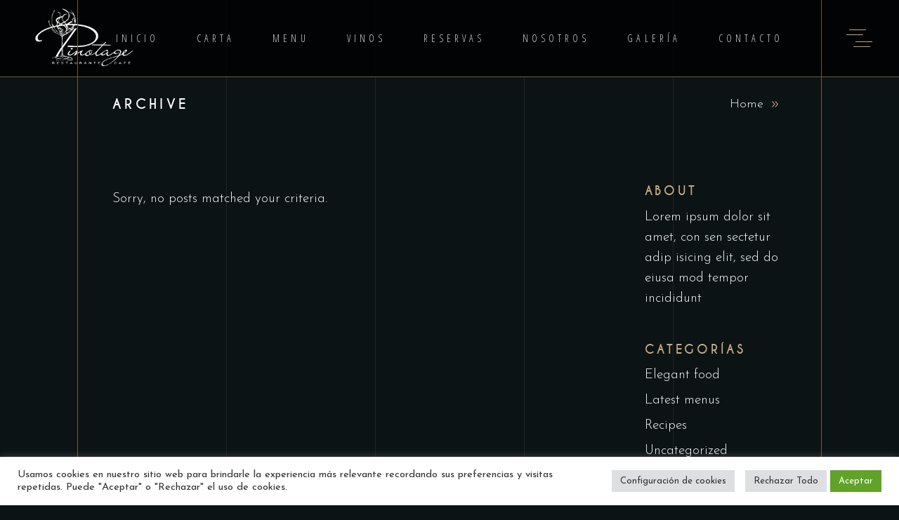

--- FILE ---
content_type: text/html; charset=UTF-8
request_url: https://pinotage.es/testimonials-category/left-menu/
body_size: 16703
content:
<!DOCTYPE html>
<html lang="es">
<head>
				
			<meta property="og:url" content="https://pinotage.es/testimonials-category/left-menu"/>
			<meta property="og:type" content="article"/>
			<meta property="og:title" content="Pinotage"/>
			<meta property="og:description" content="Un rincón sudafricano en la Val d&#039;Aran"/>
			<meta property="og:image" content="https://laurent.qodeinteractive.com/wp-content/themes/laurent/assets/img/open_graph.jpg"/>
		
		
		<meta charset="UTF-8"/>
		<link rel="profile" href="https://gmpg.org/xfn/11"/>
		
				<meta name="viewport" content="width=device-width,initial-scale=1,user-scalable=yes">
		<title>Left Menu &#8211; Pinotage</title>
<link rel='dns-prefetch' href='//www.google.com' />
<link rel='dns-prefetch' href='//fonts.googleapis.com' />
<link rel='dns-prefetch' href='//s.w.org' />
<link rel="alternate" type="application/rss+xml" title="Pinotage &raquo; Feed" href="https://pinotage.es/feed/" />
<link rel="alternate" type="application/rss+xml" title="Pinotage &raquo; Feed de los comentarios" href="https://pinotage.es/comments/feed/" />
<link rel="alternate" type="application/rss+xml" title="Pinotage &raquo; Left Menu Testimonial Category Feed" href="https://pinotage.es/testimonials-category/left-menu/feed/" />
		<script type="text/javascript">
			window._wpemojiSettings = {"baseUrl":"https:\/\/s.w.org\/images\/core\/emoji\/13.0.0\/72x72\/","ext":".png","svgUrl":"https:\/\/s.w.org\/images\/core\/emoji\/13.0.0\/svg\/","svgExt":".svg","source":{"concatemoji":"https:\/\/pinotage.es\/wp-includes\/js\/wp-emoji-release.min.js?ver=5.5.17"}};
			!function(e,a,t){var n,r,o,i=a.createElement("canvas"),p=i.getContext&&i.getContext("2d");function s(e,t){var a=String.fromCharCode;p.clearRect(0,0,i.width,i.height),p.fillText(a.apply(this,e),0,0);e=i.toDataURL();return p.clearRect(0,0,i.width,i.height),p.fillText(a.apply(this,t),0,0),e===i.toDataURL()}function c(e){var t=a.createElement("script");t.src=e,t.defer=t.type="text/javascript",a.getElementsByTagName("head")[0].appendChild(t)}for(o=Array("flag","emoji"),t.supports={everything:!0,everythingExceptFlag:!0},r=0;r<o.length;r++)t.supports[o[r]]=function(e){if(!p||!p.fillText)return!1;switch(p.textBaseline="top",p.font="600 32px Arial",e){case"flag":return s([127987,65039,8205,9895,65039],[127987,65039,8203,9895,65039])?!1:!s([55356,56826,55356,56819],[55356,56826,8203,55356,56819])&&!s([55356,57332,56128,56423,56128,56418,56128,56421,56128,56430,56128,56423,56128,56447],[55356,57332,8203,56128,56423,8203,56128,56418,8203,56128,56421,8203,56128,56430,8203,56128,56423,8203,56128,56447]);case"emoji":return!s([55357,56424,8205,55356,57212],[55357,56424,8203,55356,57212])}return!1}(o[r]),t.supports.everything=t.supports.everything&&t.supports[o[r]],"flag"!==o[r]&&(t.supports.everythingExceptFlag=t.supports.everythingExceptFlag&&t.supports[o[r]]);t.supports.everythingExceptFlag=t.supports.everythingExceptFlag&&!t.supports.flag,t.DOMReady=!1,t.readyCallback=function(){t.DOMReady=!0},t.supports.everything||(n=function(){t.readyCallback()},a.addEventListener?(a.addEventListener("DOMContentLoaded",n,!1),e.addEventListener("load",n,!1)):(e.attachEvent("onload",n),a.attachEvent("onreadystatechange",function(){"complete"===a.readyState&&t.readyCallback()})),(n=t.source||{}).concatemoji?c(n.concatemoji):n.wpemoji&&n.twemoji&&(c(n.twemoji),c(n.wpemoji)))}(window,document,window._wpemojiSettings);
		</script>
		<style type="text/css">
img.wp-smiley,
img.emoji {
	display: inline !important;
	border: none !important;
	box-shadow: none !important;
	height: 1em !important;
	width: 1em !important;
	margin: 0 .07em !important;
	vertical-align: -0.1em !important;
	background: none !important;
	padding: 0 !important;
}
</style>
	<link rel='stylesheet' id='wp-block-library-css'  href='https://pinotage.es/wp-includes/css/dist/block-library/style.min.css?ver=5.5.17' type='text/css' media='all' />
<link rel='stylesheet' id='wc-block-vendors-style-css'  href='https://pinotage.es/wp-content/plugins/woocommerce/packages/woocommerce-blocks/build/vendors-style.css?ver=3.6.0' type='text/css' media='all' />
<link rel='stylesheet' id='wc-block-style-css'  href='https://pinotage.es/wp-content/plugins/woocommerce/packages/woocommerce-blocks/build/style.css?ver=3.6.0' type='text/css' media='all' />
<link rel='stylesheet' id='contact-form-7-css'  href='https://pinotage.es/wp-content/plugins/contact-form-7/includes/css/styles.css?ver=5.3' type='text/css' media='all' />
<style id='contact-form-7-inline-css' type='text/css'>
.wpcf7 .wpcf7-recaptcha iframe {margin-bottom: 0;}.wpcf7 .wpcf7-recaptcha[data-align="center"] > div {margin: 0 auto;}.wpcf7 .wpcf7-recaptcha[data-align="right"] > div {margin: 0 0 0 auto;}
</style>
<link rel='stylesheet' id='cookie-law-info-css'  href='https://pinotage.es/wp-content/plugins/cookie-law-info/public/css/cookie-law-info-public.css?ver=2.1.2' type='text/css' media='all' />
<link rel='stylesheet' id='cookie-law-info-gdpr-css'  href='https://pinotage.es/wp-content/plugins/cookie-law-info/public/css/cookie-law-info-gdpr.css?ver=2.1.2' type='text/css' media='all' />
<link rel='stylesheet' id='rs-plugin-settings-css'  href='https://pinotage.es/wp-content/plugins/revslider/public/assets/css/rs6.css?ver=6.2.23' type='text/css' media='all' />
<style id='rs-plugin-settings-inline-css' type='text/css'>
#rs-demo-id {}
</style>
<style id='woocommerce-inline-inline-css' type='text/css'>
.woocommerce form .form-row .required { visibility: visible; }
</style>
<link rel='stylesheet' id='laurent-elated-default-style-css'  href='https://pinotage.es/wp-content/themes/laurent/style.css?ver=5.5.17' type='text/css' media='all' />
<link rel='stylesheet' id='laurent-elated-modules-css'  href='https://pinotage.es/wp-content/themes/laurent/assets/css/modules.min.css?ver=5.5.17' type='text/css' media='all' />
<link rel='stylesheet' id='laurent-elated-dripicons-css'  href='https://pinotage.es/wp-content/themes/laurent/framework/lib/icons-pack/dripicons/dripicons.css?ver=5.5.17' type='text/css' media='all' />
<link rel='stylesheet' id='laurent-elated-font_elegant-css'  href='https://pinotage.es/wp-content/themes/laurent/framework/lib/icons-pack/elegant-icons/style.min.css?ver=5.5.17' type='text/css' media='all' />
<link rel='stylesheet' id='laurent-elated-font_awesome-css'  href='https://pinotage.es/wp-content/themes/laurent/framework/lib/icons-pack/font-awesome/css/fontawesome-all.min.css?ver=5.5.17' type='text/css' media='all' />
<link rel='stylesheet' id='laurent-elated-ion_icons-css'  href='https://pinotage.es/wp-content/themes/laurent/framework/lib/icons-pack/ion-icons/css/ionicons.min.css?ver=5.5.17' type='text/css' media='all' />
<link rel='stylesheet' id='laurent-elated-linea_icons-css'  href='https://pinotage.es/wp-content/themes/laurent/framework/lib/icons-pack/linea-icons/style.css?ver=5.5.17' type='text/css' media='all' />
<link rel='stylesheet' id='laurent-elated-linear_icons-css'  href='https://pinotage.es/wp-content/themes/laurent/framework/lib/icons-pack/linear-icons/style.css?ver=5.5.17' type='text/css' media='all' />
<link rel='stylesheet' id='laurent-elated-simple_line_icons-css'  href='https://pinotage.es/wp-content/themes/laurent/framework/lib/icons-pack/simple-line-icons/simple-line-icons.css?ver=5.5.17' type='text/css' media='all' />
<link rel='stylesheet' id='mediaelement-css'  href='https://pinotage.es/wp-includes/js/mediaelement/mediaelementplayer-legacy.min.css?ver=4.2.13-9993131' type='text/css' media='all' />
<link rel='stylesheet' id='wp-mediaelement-css'  href='https://pinotage.es/wp-includes/js/mediaelement/wp-mediaelement.min.css?ver=5.5.17' type='text/css' media='all' />
<link rel='stylesheet' id='laurent-elated-woo-css'  href='https://pinotage.es/wp-content/themes/laurent/assets/css/woocommerce.min.css?ver=5.5.17' type='text/css' media='all' />
<style id='laurent-elated-woo-inline-css' type='text/css'>
.eltdf-page-header .eltdf-header-widget-area-one:last-of-type { padding-right: 80px;}.eltdf-header-double-grid-line-one, .eltdf-header-double-grid-line-two { height: 110px;}
</style>
<link rel='stylesheet' id='laurent-elated-woo-responsive-css'  href='https://pinotage.es/wp-content/themes/laurent/assets/css/woocommerce-responsive.min.css?ver=5.5.17' type='text/css' media='all' />
<link rel='stylesheet' id='laurent-elated-style-dynamic-css'  href='https://pinotage.es/wp-content/themes/laurent/assets/css/style_dynamic.css?ver=1671214311' type='text/css' media='all' />
<link rel='stylesheet' id='laurent-elated-modules-responsive-css'  href='https://pinotage.es/wp-content/themes/laurent/assets/css/modules-responsive.min.css?ver=5.5.17' type='text/css' media='all' />
<link rel='stylesheet' id='laurent-elated-style-dynamic-responsive-css'  href='https://pinotage.es/wp-content/themes/laurent/assets/css/style_dynamic_responsive.css?ver=1671214311' type='text/css' media='all' />
<link rel='stylesheet' id='laurent-elated-google-fonts-css'  href='https://fonts.googleapis.com/css?family=Miniver%3A100%2C300%2C400%2C700%7CJosefin+Sans%3A100%2C300%2C400%2C700%7COpen+Sans+Condensed%3A100%2C300%2C400%2C700%7CMrs+Saint+Delafield%3A100%2C300%2C400%2C700%7CLimelight%3A100%2C300%2C400%2C700&#038;subset=latin-ext&#038;ver=1.0.0' type='text/css' media='all' />
<link rel='stylesheet' id='laurent-core-dashboard-style-css'  href='https://pinotage.es/wp-content/plugins/laurent-core/core-dashboard/assets/css/core-dashboard.min.css?ver=5.5.17' type='text/css' media='all' />
<script type='text/javascript' src='https://pinotage.es/wp-content/plugins/1and1-wordpress-assistant/js/cookies.js?ver=5.5.17' id='1and1-wp-cookies-js'></script>
<script type='text/javascript' src='https://pinotage.es/wp-includes/js/jquery/jquery.js?ver=1.12.4-wp' id='jquery-core-js'></script>
<script type='text/javascript' id='cookie-law-info-js-extra'>
/* <![CDATA[ */
var Cli_Data = {"nn_cookie_ids":[],"cookielist":[],"non_necessary_cookies":[],"ccpaEnabled":"","ccpaRegionBased":"","ccpaBarEnabled":"","strictlyEnabled":["necessary","obligatoire"],"ccpaType":"gdpr","js_blocking":"1","custom_integration":"","triggerDomRefresh":"","secure_cookies":""};
var cli_cookiebar_settings = {"animate_speed_hide":"500","animate_speed_show":"500","background":"#FFF","border":"#b1a6a6c2","border_on":"","button_1_button_colour":"#61a229","button_1_button_hover":"#4e8221","button_1_link_colour":"#fff","button_1_as_button":"1","button_1_new_win":"","button_2_button_colour":"#333","button_2_button_hover":"#292929","button_2_link_colour":"#444","button_2_as_button":"","button_2_hidebar":"","button_3_button_colour":"#dedfe0","button_3_button_hover":"#b2b2b3","button_3_link_colour":"#333333","button_3_as_button":"1","button_3_new_win":"","button_4_button_colour":"#dedfe0","button_4_button_hover":"#b2b2b3","button_4_link_colour":"#333333","button_4_as_button":"1","button_7_button_colour":"#61a229","button_7_button_hover":"#4e8221","button_7_link_colour":"#fff","button_7_as_button":"1","button_7_new_win":"","font_family":"inherit","header_fix":"","notify_animate_hide":"1","notify_animate_show":"","notify_div_id":"#cookie-law-info-bar","notify_position_horizontal":"right","notify_position_vertical":"bottom","scroll_close":"","scroll_close_reload":"","accept_close_reload":"","reject_close_reload":"","showagain_tab":"1","showagain_background":"#fff","showagain_border":"#000","showagain_div_id":"#cookie-law-info-again","showagain_x_position":"100px","text":"#333333","show_once_yn":"","show_once":"10000","logging_on":"","as_popup":"","popup_overlay":"1","bar_heading_text":"","cookie_bar_as":"banner","popup_showagain_position":"bottom-right","widget_position":"left"};
var log_object = {"ajax_url":"https:\/\/pinotage.es\/wp-admin\/admin-ajax.php"};
/* ]]> */
</script>
<script type='text/javascript' src='https://pinotage.es/wp-content/plugins/cookie-law-info/public/js/cookie-law-info-public.js?ver=2.1.2' id='cookie-law-info-js'></script>
<script type='text/javascript' src='https://pinotage.es/wp-content/plugins/revslider/public/assets/js/rbtools.min.js?ver=6.2.23' id='tp-tools-js'></script>
<script type='text/javascript' src='https://pinotage.es/wp-content/plugins/revslider/public/assets/js/rs6.min.js?ver=6.2.23' id='revmin-js'></script>
<script type='text/javascript' src='https://pinotage.es/wp-content/plugins/woocommerce/assets/js/jquery-blockui/jquery.blockUI.min.js?ver=2.70' id='jquery-blockui-js'></script>
<script type='text/javascript' id='wc-add-to-cart-js-extra'>
/* <![CDATA[ */
var wc_add_to_cart_params = {"ajax_url":"\/wp-admin\/admin-ajax.php","wc_ajax_url":"\/?wc-ajax=%%endpoint%%","i18n_view_cart":"Ver carrito","cart_url":"https:\/\/pinotage.es\/cart\/","is_cart":"","cart_redirect_after_add":"no"};
/* ]]> */
</script>
<script type='text/javascript' src='https://pinotage.es/wp-content/plugins/woocommerce/assets/js/frontend/add-to-cart.min.js?ver=4.7.4' id='wc-add-to-cart-js'></script>
<script type='text/javascript' src='https://pinotage.es/wp-content/plugins/js_composer/assets/js/vendors/woocommerce-add-to-cart.js?ver=6.4.1' id='vc_woocommerce-add-to-cart-js-js'></script>
<link rel="https://api.w.org/" href="https://pinotage.es/wp-json/" /><link rel="EditURI" type="application/rsd+xml" title="RSD" href="https://pinotage.es/xmlrpc.php?rsd" />
<link rel="wlwmanifest" type="application/wlwmanifest+xml" href="https://pinotage.es/wp-includes/wlwmanifest.xml" /> 
<meta name="generator" content="WordPress 5.5.17" />
<meta name="generator" content="WooCommerce 4.7.4" />
	<noscript><style>.woocommerce-product-gallery{ opacity: 1 !important; }</style></noscript>
	<meta name="generator" content="Powered by WPBakery Page Builder - drag and drop page builder for WordPress."/>
<meta name="generator" content="Powered by Slider Revolution 6.2.23 - responsive, Mobile-Friendly Slider Plugin for WordPress with comfortable drag and drop interface." />
<link rel="icon" href="https://pinotage.es/wp-content/uploads/2019/12/cropped-Icon-512-x-512-2-32x32.jpg" sizes="32x32" />
<link rel="icon" href="https://pinotage.es/wp-content/uploads/2019/12/cropped-Icon-512-x-512-2-192x192.jpg" sizes="192x192" />
<link rel="apple-touch-icon" href="https://pinotage.es/wp-content/uploads/2019/12/cropped-Icon-512-x-512-2-180x180.jpg" />
<meta name="msapplication-TileImage" content="https://pinotage.es/wp-content/uploads/2019/12/cropped-Icon-512-x-512-2-270x270.jpg" />
<script type="text/javascript">function setREVStartSize(e){
			//window.requestAnimationFrame(function() {				 
				window.RSIW = window.RSIW===undefined ? window.innerWidth : window.RSIW;	
				window.RSIH = window.RSIH===undefined ? window.innerHeight : window.RSIH;	
				try {								
					var pw = document.getElementById(e.c).parentNode.offsetWidth,
						newh;
					pw = pw===0 || isNaN(pw) ? window.RSIW : pw;
					e.tabw = e.tabw===undefined ? 0 : parseInt(e.tabw);
					e.thumbw = e.thumbw===undefined ? 0 : parseInt(e.thumbw);
					e.tabh = e.tabh===undefined ? 0 : parseInt(e.tabh);
					e.thumbh = e.thumbh===undefined ? 0 : parseInt(e.thumbh);
					e.tabhide = e.tabhide===undefined ? 0 : parseInt(e.tabhide);
					e.thumbhide = e.thumbhide===undefined ? 0 : parseInt(e.thumbhide);
					e.mh = e.mh===undefined || e.mh=="" || e.mh==="auto" ? 0 : parseInt(e.mh,0);		
					if(e.layout==="fullscreen" || e.l==="fullscreen") 						
						newh = Math.max(e.mh,window.RSIH);					
					else{					
						e.gw = Array.isArray(e.gw) ? e.gw : [e.gw];
						for (var i in e.rl) if (e.gw[i]===undefined || e.gw[i]===0) e.gw[i] = e.gw[i-1];					
						e.gh = e.el===undefined || e.el==="" || (Array.isArray(e.el) && e.el.length==0)? e.gh : e.el;
						e.gh = Array.isArray(e.gh) ? e.gh : [e.gh];
						for (var i in e.rl) if (e.gh[i]===undefined || e.gh[i]===0) e.gh[i] = e.gh[i-1];
											
						var nl = new Array(e.rl.length),
							ix = 0,						
							sl;					
						e.tabw = e.tabhide>=pw ? 0 : e.tabw;
						e.thumbw = e.thumbhide>=pw ? 0 : e.thumbw;
						e.tabh = e.tabhide>=pw ? 0 : e.tabh;
						e.thumbh = e.thumbhide>=pw ? 0 : e.thumbh;					
						for (var i in e.rl) nl[i] = e.rl[i]<window.RSIW ? 0 : e.rl[i];
						sl = nl[0];									
						for (var i in nl) if (sl>nl[i] && nl[i]>0) { sl = nl[i]; ix=i;}															
						var m = pw>(e.gw[ix]+e.tabw+e.thumbw) ? 1 : (pw-(e.tabw+e.thumbw)) / (e.gw[ix]);					
						newh =  (e.gh[ix] * m) + (e.tabh + e.thumbh);
					}				
					if(window.rs_init_css===undefined) window.rs_init_css = document.head.appendChild(document.createElement("style"));					
					document.getElementById(e.c).height = newh+"px";
					window.rs_init_css.innerHTML += "#"+e.c+"_wrapper { height: "+newh+"px }";				
				} catch(e){
					console.log("Failure at Presize of Slider:" + e)
				}					   
			//});
		  };</script>
		<style type="text/css" id="wp-custom-css">
			.eltdf-vertical-align-containers .eltdf-position-center {
    position: absolute;
    left: 0;
    width: 100%;
    height: 100%;
    text-align: center;
    z-index: 1;
    background: black;
    opacity: .8;
}		</style>
		<noscript><style> .wpb_animate_when_almost_visible { opacity: 1; }</style></noscript></head>
<body data-rsssl=1 class="archive tax-testimonials-category term-left-menu term-37 theme-laurent laurent-core-2.0.2 woocommerce-no-js laurent-ver-2.3 eltdf-grid-1300 eltdf-empty-google-api eltdf-wide-dropdown-menu-content-in-grid eltdf-fixed-on-scroll eltdf-dropdown-animate-height eltdf-header-standard eltdf-menu-area-shadow-disable eltdf-menu-area-in-grid-shadow-disable eltdf-menu-area-in-grid-border-disable eltdf-logo-area-border-disable eltdf-logo-area-in-grid-border-disable eltdf-header-vertical-shadow-disable eltdf-header-vertical-border-disable eltdf-side-menu-slide-from-right eltdf-woocommerce-columns-2 eltdf-woo-normal-space eltdf-woo-pl-info-below-image eltdf-woo-single-thumb-below-image eltdf-woo-single-has-pretty-photo eltdf-default-mobile-header eltdf-sticky-up-mobile-header wpb-js-composer js-comp-ver-6.4.1 vc_responsive elementor-default elementor-kit-12" itemscope itemtype="https://schema.org/WebPage">
    	    <div class="eltdf-wrapper">
        <div class="eltdf-wrapper-inner">
            <div class="eltdf-double-grid-line-one"></div><div class="eltdf-double-grid-line-two"></div>
<header class="eltdf-page-header">
	<div class="eltdf-header-double-grid-line-one"></div><div class="eltdf-header-double-grid-line-two"></div>	
			<div class="eltdf-fixed-wrapper">
				
	<div class="eltdf-menu-area eltdf-menu-center">
		
		
			<div class="eltdf-vertical-align-containers">
				<div class="eltdf-position-left"><!--
				 --><div class="eltdf-position-left-inner">
						
	
	<div class="eltdf-logo-wrapper">
		<a itemprop="url" href="https://pinotage.es/" style="height: 332px;">
			<img itemprop="image" class="eltdf-normal-logo" src="https://pinotage.es/wp-content/uploads/2020/11/Logo_pinotage-1.png" width="1021" height="665"  alt="logo"/>
			<img itemprop="image" class="eltdf-dark-logo" src="https://laurent.qodeinteractive.com/wp-content/uploads/2019/10/logo.png" width="46" height="66"  alt="dark logo"/>			<img itemprop="image" class="eltdf-light-logo" src="https://laurent.qodeinteractive.com/wp-content/uploads/2019/10/logo.png" width="46" height="66"  alt="light logo"/>		</a>
	</div>

											</div>
				</div>
									<div class="eltdf-position-center"><!--
					 --><div class="eltdf-position-center-inner">
								
	<nav class="eltdf-main-menu eltdf-drop-down eltdf-default-nav">
		<ul id="menu-main-menu" class="clearfix"><li id="nav-menu-item-2593" class="menu-item menu-item-type-post_type menu-item-object-page menu-item-home  narrow"><a href="https://pinotage.es/" class=""><span class="item_outer"><span class="item_text">Inicio</span></span></a></li>
<li id="nav-menu-item-2615" class="menu-item menu-item-type-post_type menu-item-object-page  narrow"><a href="https://pinotage.es/nuestra-carta/" class=""><span class="item_outer"><span class="item_text">Carta</span></span></a></li>
<li id="nav-menu-item-2932" class="menu-item menu-item-type-post_type menu-item-object-page  narrow"><a href="https://pinotage.es/nuestro-menu/" class=""><span class="item_outer"><span class="item_text">Menu</span></span></a></li>
<li id="nav-menu-item-2853" class="menu-item menu-item-type-post_type menu-item-object-page  narrow"><a href="https://pinotage.es/carta-de-vinos/" class=""><span class="item_outer"><span class="item_text">Vinos</span></span></a></li>
<li id="nav-menu-item-2611" class="menu-item menu-item-type-post_type menu-item-object-page  narrow"><a href="https://pinotage.es/reservas/" class=""><span class="item_outer"><span class="item_text">Reservas</span></span></a></li>
<li id="nav-menu-item-2607" class="menu-item menu-item-type-post_type menu-item-object-page  narrow"><a href="https://pinotage.es/nosotros/" class=""><span class="item_outer"><span class="item_text">Nosotros</span></span></a></li>
<li id="nav-menu-item-2618" class="menu-item menu-item-type-post_type menu-item-object-page  narrow"><a href="https://pinotage.es/nuestros-platos/" class=""><span class="item_outer"><span class="item_text">Galería</span></span></a></li>
<li id="nav-menu-item-2610" class="menu-item menu-item-type-post_type menu-item-object-page  narrow"><a href="https://pinotage.es/contacto/" class=""><span class="item_outer"><span class="item_text">Contacto</span></span></a></li>
</ul>	</nav>

						</div>
					</div>
								<div class="eltdf-position-right"><!--
				 --><div class="eltdf-position-right-inner">
															<a class="eltdf-side-menu-button-opener eltdf-icon-has-hover eltdf-side-menu-button-opener-predefined"  href="javascript:void(0)" >
								<span class="eltdf-side-menu-icon">
					<svg xmlns="http://www.w3.org/2000/svg" viewBox="0 0 37 25.2" class="eltdf-menu-opener"><line y1="7.6" x2="24" y2="7.6" /><line x1="4.1" y1="0.5" x2="28.1" y2="0.5" /><line x1="10.1" y1="24.6" x2="34.1" y2="24.6" /><line x1="13" y1="17.6" x2="37" y2="17.6" /></svg>	            </span>
			</a>
							</div>
				</div>
			</div>

			</div>
			
			</div>
		
		
	</header>


<header class="eltdf-mobile-header">
		
	<div class="eltdf-mobile-header-inner">
		<div class="eltdf-mobile-header-holder">
			            <div class="eltdf-grid">
                            <div class="eltdf-vertical-align-containers">
                    <div class="eltdf-position-left"><!--
                     --><div class="eltdf-position-left-inner">
                            
<div class="eltdf-mobile-logo-wrapper">
	<a itemprop="url" href="https://pinotage.es/" style="height: 33px">
		<img itemprop="image" src="https://laurent.qodeinteractive.com/wp-content/uploads/2019/10/logo.png" width="46" height="66"  alt="Mobile Logo"/>
	</a>
</div>

                        </div>
                    </div>
                    <div class="eltdf-position-right"><!--
                     --><div class="eltdf-position-right-inner">
                                                                                        <div class="eltdf-mobile-menu-opener eltdf-mobile-menu-opener-predefined">
                                    <a href="javascript:void(0)">
                                                                                <span class="eltdf-mobile-menu-icon">
                                            <svg xmlns="http://www.w3.org/2000/svg" viewBox="0 0 37 25.2" class="eltdf-menu-opener"><line y1="7.6" x2="24" y2="7.6" /><line x1="4.1" y1="0.5" x2="28.1" y2="0.5" /><line x1="10.1" y1="24.6" x2="34.1" y2="24.6" /><line x1="13" y1="17.6" x2="37" y2="17.6" /></svg>                                        </span>
                                    </a>
                                </div>
                                                    </div>
                    </div>
				</div>
                        </div>
		    		</div>
		
	<nav class="eltdf-mobile-nav" role="navigation" aria-label="Mobile Menu">
		<div class="eltdf-grid">
			<ul id="menu-main-menu-1" class=""><li id="mobile-menu-item-2593" class="menu-item menu-item-type-post_type menu-item-object-page menu-item-home "><a href="https://pinotage.es/" class=""><span>Inicio</span></a></li>
<li id="mobile-menu-item-2615" class="menu-item menu-item-type-post_type menu-item-object-page "><a href="https://pinotage.es/nuestra-carta/" class=""><span>Carta</span></a></li>
<li id="mobile-menu-item-2932" class="menu-item menu-item-type-post_type menu-item-object-page "><a href="https://pinotage.es/nuestro-menu/" class=""><span>Menu</span></a></li>
<li id="mobile-menu-item-2853" class="menu-item menu-item-type-post_type menu-item-object-page "><a href="https://pinotage.es/carta-de-vinos/" class=""><span>Vinos</span></a></li>
<li id="mobile-menu-item-2611" class="menu-item menu-item-type-post_type menu-item-object-page "><a href="https://pinotage.es/reservas/" class=""><span>Reservas</span></a></li>
<li id="mobile-menu-item-2607" class="menu-item menu-item-type-post_type menu-item-object-page "><a href="https://pinotage.es/nosotros/" class=""><span>Nosotros</span></a></li>
<li id="mobile-menu-item-2618" class="menu-item menu-item-type-post_type menu-item-object-page "><a href="https://pinotage.es/nuestros-platos/" class=""><span>Galería</span></a></li>
<li id="mobile-menu-item-2610" class="menu-item menu-item-type-post_type menu-item-object-page "><a href="https://pinotage.es/contacto/" class=""><span>Contacto</span></a></li>
</ul>		</div>
	</nav>

	</div>
	
	</header>

			<a id='eltdf-back-to-top' href='#'>
                <svg xmlns="http://www.w3.org/2000/svg" xmlns:xlink="http://www.w3.org/1999/xlink" x="0px" y="0px" width="43.047px" height="43.031px" viewBox="0 0 43.047 43.031" enable-background="new 0 0 43.047 43.031" xml:space="preserve">
                    <circle fill="none" stroke="#BC9A6B" stroke-miterlimit="10" cx="21.523" cy="21.531" r="20.986"/>
                    <circle fill="none" stroke="#BC9A6B" class="eltdf-popout" stroke-miterlimit="10" cx="21.523" cy="21.531" r="16.049"/>
                    <polyline fill="none" stroke="#BC9A6B" stroke-miterlimit="10" points="15.205,23.875 21.523,18.573 27.842,23.875 "/>
                </svg>
            </a>
			        
            <div class="eltdf-content" style="margin-top: -110px">
                <div class="eltdf-content-inner">
<div class="eltdf-title-holder eltdf-standard-with-breadcrumbs-type eltdf-title-va-header-bottom" style="height: 189px;background-color: #0c1315" data-height="189">
    <div class="eltdf-grid-lines-holder eltdf-grid-columns-5"><div class="eltdf-grid-line eltdf-grid-column-1"></div><div class="eltdf-grid-line eltdf-grid-column-2"></div><div class="eltdf-grid-line eltdf-grid-column-3"></div><div class="eltdf-grid-line eltdf-grid-column-4"></div><div class="eltdf-grid-line eltdf-grid-column-5"></div></div>    	<div class="eltdf-title-wrapper" style="height: 79px;padding-top: 110px">
		<div class="eltdf-title-inner">
			<div class="eltdf-grid">
				<div class="eltdf-title-info">
											<h5 class="eltdf-page-title entry-title" >Archive</h5>
														</div>
				<div class="eltdf-breadcrumbs-info">
					<div itemprop="breadcrumb" class="eltdf-breadcrumbs "><a itemprop="url" href="https://pinotage.es/">Home</a><span class="eltdf-delimiter"><svg xmlns="http://www.w3.org/2000/svg" viewBox="0 0 8.3 8.5" class="eltdf-breadcrumb-arrow"><polyline points="0.4 0.4 3.6 4.2 0.4 8.1 " /><polyline points="4.5 0.4 7.7 4.2 4.5 8.1 " /></svg></span></div>				</div>
			</div>
	    </div>
	</div>
</div>


<div class="eltdf-container">
		
	<div class="eltdf-container-inner clearfix">
        <div class="eltdf-grid-lines-holder eltdf-grid-columns-5"><div class="eltdf-grid-line eltdf-grid-column-1"></div><div class="eltdf-grid-line eltdf-grid-column-2"></div><div class="eltdf-grid-line eltdf-grid-column-3"></div><div class="eltdf-grid-line eltdf-grid-column-4"></div><div class="eltdf-grid-line eltdf-grid-column-5"></div></div>		<div class="eltdf-grid-row eltdf-grid-large-gutter">
	<div class="eltdf-page-content-holder eltdf-grid-col-9">
		<div class="eltdf-blog-holder eltdf-blog-standard eltdf-blog-pagination-standard" data-blog-type= standard data-next-page= 2 data-max-num-pages= 0 data-post-number= 10 data-excerpt-length= 60 >
	<div class="eltdf-blog-holder-inner">
		<p class="eltdf-blog-no-posts">Sorry, no posts matched your criteria.</p>	</div>
	</div>	</div>
			<div class="eltdf-sidebar-holder eltdf-grid-col-3">
			<aside class="eltdf-sidebar">
	<div id="text-12" class="widget widget_text"><div class="eltdf-widget-title-holder"><h6 class="eltdf-widget-title">About</h6></div>			<div class="textwidget"><p>Lorem ipsum dolor sit amet, con sen sectetur adip isicing elit, sed do eiusa mod tempor incididunt</p>
</div>
		</div><div id="categories-2" class="widget widget_categories"><div class="eltdf-widget-title-holder"><h6 class="eltdf-widget-title">Categorías</h6></div>
			<ul>
					<li class="cat-item cat-item-16"><a href="https://pinotage.es/category/elegant-food/">Elegant food</a>
</li>
	<li class="cat-item cat-item-17"><a href="https://pinotage.es/category/latest-menus/">Latest menus</a>
</li>
	<li class="cat-item cat-item-18"><a href="https://pinotage.es/category/recipes/">Recipes</a>
</li>
	<li class="cat-item cat-item-1"><a href="https://pinotage.es/category/uncategorized/">Uncategorized</a>
</li>
	<li class="cat-item cat-item-19"><a href="https://pinotage.es/category/world-restaurants/">World restaurants</a>
</li>
			</ul>

			</div><div id="eltdf_instagram_widget-3" class="widget widget_eltdf_instagram_widget"><div class="eltdf-widget-title-holder"><h6 class="eltdf-widget-title">Instagram posts</h6></div></div><div id="tag_cloud-3" class="widget widget_tag_cloud"><div class="eltdf-widget-title-holder"><h6 class="eltdf-widget-title">Etiquetas</h6></div><div class="tagcloud"><a href="https://pinotage.es/tag/desserts/" class="tag-cloud-link tag-link-20 tag-link-position-1" style="font-size: 13.25pt;" aria-label="Desserts (2 elementos)">Desserts</a>
<a href="https://pinotage.es/tag/food/" class="tag-cloud-link tag-link-21 tag-link-position-2" style="font-size: 22pt;" aria-label="Food (5 elementos)">Food</a>
<a href="https://pinotage.es/tag/menu/" class="tag-cloud-link tag-link-22 tag-link-position-3" style="font-size: 8pt;" aria-label="Menu (1 elemento)">Menu</a>
<a href="https://pinotage.es/tag/recipes/" class="tag-cloud-link tag-link-23 tag-link-position-4" style="font-size: 13.25pt;" aria-label="Recipes (2 elementos)">Recipes</a>
<a href="https://pinotage.es/tag/restaurant/" class="tag-cloud-link tag-link-24 tag-link-position-5" style="font-size: 19.666666666667pt;" aria-label="Restaurant (4 elementos)">Restaurant</a>
<a href="https://pinotage.es/tag/style/" class="tag-cloud-link tag-link-25 tag-link-position-6" style="font-size: 8pt;" aria-label="Style (1 elemento)">Style</a></div>
</div><div id="search-2" class="widget widget_search"><div class="eltdf-widget-title-holder"><h6 class="eltdf-widget-title">Buscar</h6></div><form role="search" method="get" class="eltdf-searchform searchform" id="searchform-511" action="https://pinotage.es/">
	<label class="screen-reader-text">Search for:</label>
	<div class="input-holder clearfix">
		<input type="search" class="search-field" placeholder="Type here" value="" name="s" title="Search for:"/>
		<button type="submit" class="eltdf-search-submit"><span aria-hidden="true" class="eltdf-icon-font-elegant icon_search " ></span></button>
	</div>
</form></div></aside>		</div>
	</div>	</div>
	
	</div>

</div> <!-- close div.content_inner -->
	</div>  <!-- close div.content -->
					<footer class="eltdf-page-footer ">
				<div class="eltdf-footer-top-holder">
    <div class="eltdf-footer-top-inner eltdf-grid">
        <div class="eltdf-grid-lines-holder eltdf-grid-columns-5"><div class="eltdf-grid-line eltdf-grid-column-1"></div><div class="eltdf-grid-line eltdf-grid-column-2"></div><div class="eltdf-grid-line eltdf-grid-column-3"></div><div class="eltdf-grid-line eltdf-grid-column-4"></div><div class="eltdf-grid-line eltdf-grid-column-5"></div></div>        <div class="eltdf-grid-row eltdf-footer-top-alignment-center">
                            <div class="eltdf-column-content eltdf-grid-col-12">
                    <div id="media_image-2" class="widget eltdf-footer-column-1 widget_media_image"><a href="https://laurent.qodeinteractive.com/"><img width="46" height="66" src="https://pinotage.es/wp-content/uploads/2019/10/footer-logo.png" class="image wp-image-75  attachment-full size-full" alt="u" loading="lazy" style="max-width: 100%; height: auto;" /></a></div><div class="widget eltdf-separator-widget"><div class="eltdf-separator-holder clearfix  eltdf-separator-center eltdf-separator-normal">
	<div class="eltdf-separator" style="border-style: solid;margin-top: 35px"></div>
</div>
</div><div id="text-2" class="widget eltdf-footer-column-1 widget_text">			<div class="textwidget"><p style="line-height: 14px;">Restaurante Pinotage.</p>
</div>
		</div><div id="text-3" class="widget eltdf-footer-column-1 widget_text">			<div class="textwidget"><p style="line-height: 14px;"><a href="https://www.google.com/maps/place/PINOTAGE+-+RESTAURANTE+%26+CAFE+-+ARTIES/@42.7012567,0.8698277,17z/data=!3m1!4b1!4m5!3m4!1s0x12a8982bc534fe99:0x471bfb58a3c0464f!8m2!3d42.7012567!4d0.8720164">Carretera Baqueira, </a><a href="https://www.google.com/maps/place/PINOTAGE+-+RESTAURANTE+%26+CAFE+-+ARTIES/@42.7012567,0.8698277,17z/data=!3m1!4b1!4m5!3m4!1s0x12a8982bc534fe99:0x471bfb58a3c0464f!8m2!3d42.7012567!4d0.8720164"> 7 Bajo,  25599</a></p>
<p style="line-height: 14px;"><a href="https://www.google.com/maps/place/PINOTAGE+-+RESTAURANTE+%26+CAFE+-+ARTIES/@42.7012567,0.8698277,17z/data=!3m1!4b1!4m5!3m4!1s0x12a8982bc534fe99:0x471bfb58a3c0464f!8m2!3d42.7012567!4d0.8720164"> Arties, Lleida.</a></p>
<p><a href="tel:670488801">Reservas:  670 488 801.</a></p>
</div>
		</div><div id="text-5" class="widget eltdf-footer-column-1 widget_text">			<div class="textwidget"><p style="line-height: 14px;">Reservas por teléfono o WhatsApp</p>
<p style="line-height: 14px;">Horario: 12:30 &#8211; 16:00, 19:30 &#8211; 22:00</p>
</div>
		</div><div id="text-13" class="widget eltdf-footer-column-1 widget_text">			<div class="textwidget"><p><a style="color: #66ad5f;" href="https://pinotage.es/politica-privacidad">Política de Privacidad</a> y <a style="color: #66ad5f;" href="https://pinotage.es/politica-de-cookies/">Cookies</a>.</p>
</div>
		</div><div class="widget eltdf-separator-widget"><div class="eltdf-separator-holder clearfix  eltdf-separator-center eltdf-separator-normal">
	<div class="eltdf-separator" style="border-style: solid;width: 0px;border-bottom-width: 2px;margin-top: 0px"></div>
</div>
</div>                </div>
                    </div>
    </div>
</div>			</footer>
			</div> <!-- close div.eltdf-wrapper-inner  -->
</div> <!-- close div.eltdf-wrapper -->
<section class="eltdf-side-menu">
	<a class="eltdf-close-side-menu eltdf-close-side-menu-predefined" href="#">
		<svg xmlns="http://www.w3.org/2000/svg" viewBox="0 0 18.1 18.1" class="eltdf-menu-closer"><line x1="0.4" y1="0.4" x2="17.7" y2="17.7" class="a"/><line x1="0.4" y1="17.7" x2="17.7" y2="0.4" /></svg>	</a>
	<div id="media_image-3" class="widget eltdf-sidearea widget_media_image"><a href="https://laurent.qodeinteractive.com/"><img width="46" height="66" src="https://pinotage.es/wp-content/uploads/2019/10/footer-logo.png" class="image wp-image-75  attachment-full size-full" alt="t" loading="lazy" style="max-width: 100%; height: auto;" /></a></div><div class="widget eltdf-separator-widget"><div class="eltdf-separator-holder clearfix  eltdf-separator-center eltdf-separator-normal">
	<div class="eltdf-separator" style="border-style: solid;border-bottom-width: 18px"></div>
</div>
</div><div id="text-6" class="widget eltdf-sidearea widget_text">			<div class="textwidget"><p style="line-height: 36px;">Restaurante Pinotage,<br />
<a href="https://www.google.com/maps/place/PINOTAGE+-+RESTAURANTE+%26+CAFE+-+ARTIES/@42.7008535,0.8710465,244m/data=!3m1!1e3!4m5!3m4!1s0x12a8982bc534fe99:0x471bfb58a3c0464f!8m2!3d42.7012567!4d0.8720164" target="_blank" rel="noopener noreferrer">Carretera Baqueira, 7 Bajo, 25599 Arties, Lleid</a><br />
<a href="tel:670488801">670488801, </a><br />
Horario: 12:30 &#8211; 16:00, 19:30 &#8211; 22:00</p>
</div>
		</div><div class="widget eltdf-separator-widget"><div class="eltdf-separator-holder clearfix  eltdf-separator-center eltdf-separator-normal">
	<div class="eltdf-separator" style="border-style: solid;border-bottom-width: 4px;margin-top: 0px;margin-bottom: 0px"></div>
</div>
</div></section><!--googleoff: all--><div id="cookie-law-info-bar" data-nosnippet="true"><span><div class="cli-bar-container cli-style-v2"><div class="cli-bar-message">Usamos cookies en nuestro sitio web para brindarle la experiencia más relevante recordando sus preferencias y visitas repetidas. Puede "Aceptar" o "Rechazar" el uso de cookies.</div><div class="cli-bar-btn_container"><a role='button' class="medium cli-plugin-button cli-plugin-main-button cli_settings_button" style="margin:0px 10px 0px 5px">Configuración de cookies</a><a role='button' id="cookie_action_close_header_reject" class="medium cli-plugin-button cli-plugin-main-button cookie_action_close_header_reject cli_action_button wt-cli-reject-btn" data-cli_action="reject">Rechazar Todo</a><a role='button' data-cli_action="accept" id="cookie_action_close_header" class="medium cli-plugin-button cli-plugin-main-button cookie_action_close_header cli_action_button wt-cli-accept-btn">Aceptar</a></div></div></span></div><div id="cookie-law-info-again" data-nosnippet="true"><span id="cookie_hdr_showagain">Administrar consentimiento</span></div><div class="cli-modal" data-nosnippet="true" id="cliSettingsPopup" tabindex="-1" role="dialog" aria-labelledby="cliSettingsPopup" aria-hidden="true">
  <div class="cli-modal-dialog" role="document">
	<div class="cli-modal-content cli-bar-popup">
		  <button type="button" class="cli-modal-close" id="cliModalClose">
			<svg class="" viewBox="0 0 24 24"><path d="M19 6.41l-1.41-1.41-5.59 5.59-5.59-5.59-1.41 1.41 5.59 5.59-5.59 5.59 1.41 1.41 5.59-5.59 5.59 5.59 1.41-1.41-5.59-5.59z"></path><path d="M0 0h24v24h-24z" fill="none"></path></svg>
			<span class="wt-cli-sr-only">Cerrar</span>
		  </button>
		  <div class="cli-modal-body">
			<div class="cli-container-fluid cli-tab-container">
	<div class="cli-row">
		<div class="cli-col-12 cli-align-items-stretch cli-px-0">
			<div class="cli-privacy-overview">
				<h4>Resumen de privacidad</h4>				<div class="cli-privacy-content">
					<div class="cli-privacy-content-text">Este sitio web utiliza cookies para mejorar su experiencia mientras navega por el sitio web. De estas, las cookies que se clasifican como necesarias se almacenan en su navegador, ya que son esenciales para el funcionamiento de las funcionalidades básicas del sitio web. También utilizamos cookies de terceros que nos ayudan a analizar y comprender cómo utiliza este sitio web. Estas cookies se almacenarán en su navegador solo con su consentimiento. También tiene la opción de optar por no recibir estas cookies. Pero la exclusión voluntaria de algunas de estas cookies puede afectar su experiencia de navegación.<a href="https://pinotage.es/politica-de-cookies/" id="CONSTANT_OPEN_URL" target="_blank" class="cli-plugin-main-link">Leer Más</a></div>
				</div>
				<a class="cli-privacy-readmore" aria-label="Mostrar más" role="button" data-readmore-text="Mostrar más" data-readless-text="Mostrar menos"></a>			</div>
		</div>
		<div class="cli-col-12 cli-align-items-stretch cli-px-0 cli-tab-section-container">
												<div class="cli-tab-section">
						<div class="cli-tab-header">
							<a role="button" tabindex="0" class="cli-nav-link cli-settings-mobile" data-target="necessary" data-toggle="cli-toggle-tab">
								Necessary							</a>
															<div class="wt-cli-necessary-checkbox">
									<input type="checkbox" class="cli-user-preference-checkbox"  id="wt-cli-checkbox-necessary" data-id="checkbox-necessary" checked="checked"  />
									<label class="form-check-label" for="wt-cli-checkbox-necessary">Necessary</label>
								</div>
								<span class="cli-necessary-caption">Siempre activado</span>
													</div>
						<div class="cli-tab-content">
							<div class="cli-tab-pane cli-fade" data-id="necessary">
								<div class="wt-cli-cookie-description">
									Necessary cookies are absolutely essential for the website to function properly. These cookies ensure basic functionalities and security features of the website, anonymously.
<table class="cookielawinfo-row-cat-table cookielawinfo-winter"><thead><tr><th class="cookielawinfo-column-1">Cookie</th><th class="cookielawinfo-column-3">Duración</th><th class="cookielawinfo-column-4">Descripción</th></tr></thead><tbody><tr class="cookielawinfo-row"><td class="cookielawinfo-column-1">cookielawinfo-checkbox-analytics</td><td class="cookielawinfo-column-3">11 months</td><td class="cookielawinfo-column-4">This cookie is set by GDPR Cookie Consent plugin. The cookie is used to store the user consent for the cookies in the category "Analytics".</td></tr><tr class="cookielawinfo-row"><td class="cookielawinfo-column-1">cookielawinfo-checkbox-functional</td><td class="cookielawinfo-column-3">11 months</td><td class="cookielawinfo-column-4">The cookie is set by GDPR cookie consent to record the user consent for the cookies in the category "Functional".</td></tr><tr class="cookielawinfo-row"><td class="cookielawinfo-column-1">cookielawinfo-checkbox-necessary</td><td class="cookielawinfo-column-3">11 months</td><td class="cookielawinfo-column-4">This cookie is set by GDPR Cookie Consent plugin. The cookies is used to store the user consent for the cookies in the category "Necessary".</td></tr><tr class="cookielawinfo-row"><td class="cookielawinfo-column-1">cookielawinfo-checkbox-others</td><td class="cookielawinfo-column-3">11 months</td><td class="cookielawinfo-column-4">This cookie is set by GDPR Cookie Consent plugin. The cookie is used to store the user consent for the cookies in the category "Other.</td></tr><tr class="cookielawinfo-row"><td class="cookielawinfo-column-1">cookielawinfo-checkbox-performance</td><td class="cookielawinfo-column-3">11 months</td><td class="cookielawinfo-column-4">This cookie is set by GDPR Cookie Consent plugin. The cookie is used to store the user consent for the cookies in the category "Performance".</td></tr><tr class="cookielawinfo-row"><td class="cookielawinfo-column-1">viewed_cookie_policy</td><td class="cookielawinfo-column-3">11 months</td><td class="cookielawinfo-column-4">The cookie is set by the GDPR Cookie Consent plugin and is used to store whether or not user has consented to the use of cookies. It does not store any personal data.</td></tr></tbody></table>								</div>
							</div>
						</div>
					</div>
																	<div class="cli-tab-section">
						<div class="cli-tab-header">
							<a role="button" tabindex="0" class="cli-nav-link cli-settings-mobile" data-target="functional" data-toggle="cli-toggle-tab">
								Functional							</a>
															<div class="cli-switch">
									<input type="checkbox" id="wt-cli-checkbox-functional" class="cli-user-preference-checkbox"  data-id="checkbox-functional" />
									<label for="wt-cli-checkbox-functional" class="cli-slider" data-cli-enable="Activado" data-cli-disable="Desactivado"><span class="wt-cli-sr-only">Functional</span></label>
								</div>
													</div>
						<div class="cli-tab-content">
							<div class="cli-tab-pane cli-fade" data-id="functional">
								<div class="wt-cli-cookie-description">
									Functional cookies help to perform certain functionalities like sharing the content of the website on social media platforms, collect feedbacks, and other third-party features.
								</div>
							</div>
						</div>
					</div>
																	<div class="cli-tab-section">
						<div class="cli-tab-header">
							<a role="button" tabindex="0" class="cli-nav-link cli-settings-mobile" data-target="performance" data-toggle="cli-toggle-tab">
								Performance							</a>
															<div class="cli-switch">
									<input type="checkbox" id="wt-cli-checkbox-performance" class="cli-user-preference-checkbox"  data-id="checkbox-performance" />
									<label for="wt-cli-checkbox-performance" class="cli-slider" data-cli-enable="Activado" data-cli-disable="Desactivado"><span class="wt-cli-sr-only">Performance</span></label>
								</div>
													</div>
						<div class="cli-tab-content">
							<div class="cli-tab-pane cli-fade" data-id="performance">
								<div class="wt-cli-cookie-description">
									Performance cookies are used to understand and analyze the key performance indexes of the website which helps in delivering a better user experience for the visitors.
								</div>
							</div>
						</div>
					</div>
																	<div class="cli-tab-section">
						<div class="cli-tab-header">
							<a role="button" tabindex="0" class="cli-nav-link cli-settings-mobile" data-target="analytics" data-toggle="cli-toggle-tab">
								Analytics							</a>
															<div class="cli-switch">
									<input type="checkbox" id="wt-cli-checkbox-analytics" class="cli-user-preference-checkbox"  data-id="checkbox-analytics" />
									<label for="wt-cli-checkbox-analytics" class="cli-slider" data-cli-enable="Activado" data-cli-disable="Desactivado"><span class="wt-cli-sr-only">Analytics</span></label>
								</div>
													</div>
						<div class="cli-tab-content">
							<div class="cli-tab-pane cli-fade" data-id="analytics">
								<div class="wt-cli-cookie-description">
									Analytical cookies are used to understand how visitors interact with the website. These cookies help provide information on metrics the number of visitors, bounce rate, traffic source, etc.
								</div>
							</div>
						</div>
					</div>
																	<div class="cli-tab-section">
						<div class="cli-tab-header">
							<a role="button" tabindex="0" class="cli-nav-link cli-settings-mobile" data-target="advertisement" data-toggle="cli-toggle-tab">
								Advertisement							</a>
															<div class="cli-switch">
									<input type="checkbox" id="wt-cli-checkbox-advertisement" class="cli-user-preference-checkbox"  data-id="checkbox-advertisement" />
									<label for="wt-cli-checkbox-advertisement" class="cli-slider" data-cli-enable="Activado" data-cli-disable="Desactivado"><span class="wt-cli-sr-only">Advertisement</span></label>
								</div>
													</div>
						<div class="cli-tab-content">
							<div class="cli-tab-pane cli-fade" data-id="advertisement">
								<div class="wt-cli-cookie-description">
									Advertisement cookies are used to provide visitors with relevant ads and marketing campaigns. These cookies track visitors across websites and collect information to provide customized ads.
								</div>
							</div>
						</div>
					</div>
																	<div class="cli-tab-section">
						<div class="cli-tab-header">
							<a role="button" tabindex="0" class="cli-nav-link cli-settings-mobile" data-target="others" data-toggle="cli-toggle-tab">
								Others							</a>
															<div class="cli-switch">
									<input type="checkbox" id="wt-cli-checkbox-others" class="cli-user-preference-checkbox"  data-id="checkbox-others" />
									<label for="wt-cli-checkbox-others" class="cli-slider" data-cli-enable="Activado" data-cli-disable="Desactivado"><span class="wt-cli-sr-only">Others</span></label>
								</div>
													</div>
						<div class="cli-tab-content">
							<div class="cli-tab-pane cli-fade" data-id="others">
								<div class="wt-cli-cookie-description">
									Other uncategorized cookies are those that are being analyzed and have not been classified into a category as yet.
								</div>
							</div>
						</div>
					</div>
										</div>
	</div>
</div>
		  </div>
		  <div class="cli-modal-footer">
			<div class="wt-cli-element cli-container-fluid cli-tab-container">
				<div class="cli-row">
					<div class="cli-col-12 cli-align-items-stretch cli-px-0">
						<div class="cli-tab-footer wt-cli-privacy-overview-actions">
						
															<a id="wt-cli-privacy-save-btn" role="button" tabindex="0" data-cli-action="accept" class="wt-cli-privacy-btn cli_setting_save_button wt-cli-privacy-accept-btn cli-btn">GUARDAR Y ACEPTAR</a>
													</div>
						
					</div>
				</div>
			</div>
		</div>
	</div>
  </div>
</div>
<div class="cli-modal-backdrop cli-fade cli-settings-overlay"></div>
<div class="cli-modal-backdrop cli-fade cli-popupbar-overlay"></div>
<!--googleon: all-->	<script type="text/javascript">
		(function () {
			var c = document.body.className;
			c = c.replace(/woocommerce-no-js/, 'woocommerce-js');
			document.body.className = c;
		})()
	</script>
	<link rel='stylesheet' id='cookie-law-info-table-css'  href='https://pinotage.es/wp-content/plugins/cookie-law-info/public/css/cookie-law-info-table.css?ver=2.1.2' type='text/css' media='all' />
<script type='text/javascript' id='contact-form-7-js-extra'>
/* <![CDATA[ */
var wpcf7 = {"apiSettings":{"root":"https:\/\/pinotage.es\/wp-json\/contact-form-7\/v1","namespace":"contact-form-7\/v1"}};
/* ]]> */
</script>
<script type='text/javascript' src='https://pinotage.es/wp-content/plugins/contact-form-7/includes/js/scripts.js?ver=5.3' id='contact-form-7-js'></script>
<script type='text/javascript' src='https://pinotage.es/wp-content/plugins/woocommerce/assets/js/js-cookie/js.cookie.min.js?ver=2.1.4' id='js-cookie-js'></script>
<script type='text/javascript' id='woocommerce-js-extra'>
/* <![CDATA[ */
var woocommerce_params = {"ajax_url":"\/wp-admin\/admin-ajax.php","wc_ajax_url":"\/?wc-ajax=%%endpoint%%"};
/* ]]> */
</script>
<script type='text/javascript' src='https://pinotage.es/wp-content/plugins/woocommerce/assets/js/frontend/woocommerce.min.js?ver=4.7.4' id='woocommerce-js'></script>
<script type='text/javascript' id='wc-cart-fragments-js-extra'>
/* <![CDATA[ */
var wc_cart_fragments_params = {"ajax_url":"\/wp-admin\/admin-ajax.php","wc_ajax_url":"\/?wc-ajax=%%endpoint%%","cart_hash_key":"wc_cart_hash_2c7c80ecb00fce43a670ac07db1d131f","fragment_name":"wc_fragments_2c7c80ecb00fce43a670ac07db1d131f","request_timeout":"5000"};
/* ]]> */
</script>
<script type='text/javascript' src='https://pinotage.es/wp-content/plugins/woocommerce/assets/js/frontend/cart-fragments.min.js?ver=4.7.4' id='wc-cart-fragments-js'></script>
<script type='text/javascript' src='https://pinotage.es/wp-content/plugins/wpcf7-recaptcha/assets/js/wpcf7-recaptcha-controls.js?ver=1.2' id='wpcf7-recaptcha-controls-js'></script>
<script type='text/javascript' id='google-recaptcha-js-extra'>
/* <![CDATA[ */
var wpcf7iqfix = {"recaptcha_empty":"Por favor, verifica que no eres un robot.","response_err":"wpcf7-recaptcha: No se ha podido verificar la respuesta de reCAPTCHA."};
/* ]]> */
</script>
<script type='text/javascript' src='https://www.google.com/recaptcha/api.js?hl=es_ES&#038;onload=recaptchaCallback&#038;render=explicit&#038;ver=2.0' id='google-recaptcha-js'></script>
<script type='text/javascript' id='wpcf7-recaptcha-js-extra'>
/* <![CDATA[ */
var wpcf7_recaptcha = {"sitekey":"6Ld8vyMqAAAAANQkvkMEk6bcQTKoQcWh0HjbxH6n","actions":{"homepage":"homepage","contactform":"contactform"}};
/* ]]> */
</script>
<script type='text/javascript' src='https://pinotage.es/wp-content/plugins/contact-form-7/modules/recaptcha/script.js?ver=5.3' id='wpcf7-recaptcha-js'></script>
<script type='text/javascript' id='mailchimp-woocommerce-js-extra'>
/* <![CDATA[ */
var mailchimp_public_data = {"site_url":"https:\/\/pinotage.es","ajax_url":"https:\/\/pinotage.es\/wp-admin\/admin-ajax.php","language":"es"};
/* ]]> */
</script>
<script type='text/javascript' src='https://pinotage.es/wp-content/plugins/mailchimp-for-woocommerce/public/js/mailchimp-woocommerce-public.min.js?ver=2.4.7' id='mailchimp-woocommerce-js'></script>
<script type='text/javascript' src='https://pinotage.es/wp-includes/js/jquery/ui/core.min.js?ver=1.11.4' id='jquery-ui-core-js'></script>
<script type='text/javascript' src='https://pinotage.es/wp-includes/js/jquery/ui/widget.min.js?ver=1.11.4' id='jquery-ui-widget-js'></script>
<script type='text/javascript' src='https://pinotage.es/wp-includes/js/jquery/ui/tabs.min.js?ver=1.11.4' id='jquery-ui-tabs-js'></script>
<script type='text/javascript' id='mediaelement-core-js-before'>
var mejsL10n = {"language":"es","strings":{"mejs.download-file":"Descargar archivo","mejs.install-flash":"Est\u00e1s usando un navegador que no tiene Flash activo o instalado. Por favor, activa el componente del reproductor Flash o descarga la \u00faltima versi\u00f3n desde https:\/\/get.adobe.com\/flashplayer\/","mejs.fullscreen":"Pantalla completa","mejs.play":"Reproducir","mejs.pause":"Pausa","mejs.time-slider":"Control de tiempo","mejs.time-help-text":"Usa las teclas de direcci\u00f3n izquierda\/derecha para avanzar un segundo y las flechas arriba\/abajo para avanzar diez segundos.","mejs.live-broadcast":"Transmisi\u00f3n en vivo","mejs.volume-help-text":"Utiliza las teclas de flecha arriba\/abajo para aumentar o disminuir el volumen.","mejs.unmute":"Activar el sonido","mejs.mute":"Silenciar","mejs.volume-slider":"Control de volumen","mejs.video-player":"Reproductor de v\u00eddeo","mejs.audio-player":"Reproductor de audio","mejs.captions-subtitles":"Pies de foto \/ Subt\u00edtulos","mejs.captions-chapters":"Cap\u00edtulos","mejs.none":"Ninguna","mejs.afrikaans":"Afrik\u00e1ans","mejs.albanian":"Albano","mejs.arabic":"\u00c1rabe","mejs.belarusian":"Bielorruso","mejs.bulgarian":"B\u00falgaro","mejs.catalan":"Catal\u00e1n","mejs.chinese":"Chino","mejs.chinese-simplified":"Chino (Simplificado)","mejs.chinese-traditional":"Chino (Tradicional)","mejs.croatian":"Croata","mejs.czech":"Checo","mejs.danish":"Dan\u00e9s","mejs.dutch":"Neerland\u00e9s","mejs.english":"Ingl\u00e9s","mejs.estonian":"Estonio","mejs.filipino":"Filipino","mejs.finnish":"Fin\u00e9s","mejs.french":"Franc\u00e9s","mejs.galician":"Gallego","mejs.german":"Alem\u00e1n","mejs.greek":"Griego","mejs.haitian-creole":"Creole haitiano","mejs.hebrew":"Hebreo","mejs.hindi":"Indio","mejs.hungarian":"H\u00fangaro","mejs.icelandic":"Island\u00e9s","mejs.indonesian":"Indonesio","mejs.irish":"Irland\u00e9s","mejs.italian":"Italiano","mejs.japanese":"Japon\u00e9s","mejs.korean":"Coreano","mejs.latvian":"Let\u00f3n","mejs.lithuanian":"Lituano","mejs.macedonian":"Macedonio","mejs.malay":"Malayo","mejs.maltese":"Malt\u00e9s","mejs.norwegian":"Noruego","mejs.persian":"Persa","mejs.polish":"Polaco","mejs.portuguese":"Portugu\u00e9s","mejs.romanian":"Rumano","mejs.russian":"Ruso","mejs.serbian":"Serbio","mejs.slovak":"Eslovaco","mejs.slovenian":"Esloveno","mejs.spanish":"Espa\u00f1ol","mejs.swahili":"Swahili","mejs.swedish":"Sueco","mejs.tagalog":"Tagalo","mejs.thai":"Tailand\u00e9s","mejs.turkish":"Turco","mejs.ukrainian":"Ukraniano","mejs.vietnamese":"Vietnamita","mejs.welsh":"Gal\u00e9s","mejs.yiddish":"Yiddish"}};
</script>
<script type='text/javascript' src='https://pinotage.es/wp-includes/js/mediaelement/mediaelement-and-player.min.js?ver=4.2.13-9993131' id='mediaelement-core-js'></script>
<script type='text/javascript' src='https://pinotage.es/wp-includes/js/mediaelement/mediaelement-migrate.min.js?ver=5.5.17' id='mediaelement-migrate-js'></script>
<script type='text/javascript' id='mediaelement-js-extra'>
/* <![CDATA[ */
var _wpmejsSettings = {"pluginPath":"\/wp-includes\/js\/mediaelement\/","classPrefix":"mejs-","stretching":"responsive"};
/* ]]> */
</script>
<script type='text/javascript' src='https://pinotage.es/wp-includes/js/mediaelement/wp-mediaelement.min.js?ver=5.5.17' id='wp-mediaelement-js'></script>
<script type='text/javascript' src='https://pinotage.es/wp-content/themes/laurent/assets/js/modules/plugins/jquery.appear.js?ver=5.5.17' id='appear-js'></script>
<script type='text/javascript' src='https://pinotage.es/wp-content/themes/laurent/assets/js/modules/plugins/modernizr.min.js?ver=5.5.17' id='modernizr-js'></script>
<script type='text/javascript' src='https://pinotage.es/wp-includes/js/hoverIntent.min.js?ver=1.8.1' id='hoverIntent-js'></script>
<script type='text/javascript' src='https://pinotage.es/wp-content/themes/laurent/assets/js/modules/plugins/owl.carousel.min.js?ver=5.5.17' id='owl-carousel-js'></script>
<script type='text/javascript' src='https://pinotage.es/wp-content/themes/laurent/assets/js/modules/plugins/jquery.waypoints.min.js?ver=5.5.17' id='waypoints-js'></script>
<script type='text/javascript' src='https://pinotage.es/wp-content/themes/laurent/assets/js/modules/plugins/fluidvids.min.js?ver=5.5.17' id='fluidvids-js'></script>
<script type='text/javascript' src='https://pinotage.es/wp-content/themes/laurent/assets/js/modules/plugins/perfect-scrollbar.jquery.min.js?ver=5.5.17' id='perfect-scrollbar-js'></script>
<script type='text/javascript' src='https://pinotage.es/wp-content/themes/laurent/assets/js/modules/plugins/ScrollToPlugin.min.js?ver=5.5.17' id='scroll-to-plugin-js'></script>
<script type='text/javascript' src='https://pinotage.es/wp-content/themes/laurent/assets/js/modules/plugins/parallax.min.js?ver=5.5.17' id='parallax-js'></script>
<script type='text/javascript' src='https://pinotage.es/wp-content/themes/laurent/assets/js/modules/plugins/jquery.waitforimages.js?ver=5.5.17' id='waitforimages-js'></script>
<script type='text/javascript' src='https://pinotage.es/wp-content/themes/laurent/assets/js/modules/plugins/jquery.prettyPhoto.js?ver=5.5.17' id='prettyphoto-js'></script>
<script type='text/javascript' src='https://pinotage.es/wp-content/themes/laurent/assets/js/modules/plugins/jquery.easing.1.3.js?ver=5.5.17' id='jquery-easing-1.3-js'></script>
<script type='text/javascript' src='https://pinotage.es/wp-content/plugins/js_composer/assets/lib/bower/isotope/dist/isotope.pkgd.min.js?ver=6.4.1' id='isotope-js'></script>
<script type='text/javascript' src='https://pinotage.es/wp-content/themes/laurent/assets/js/modules/plugins/packery-mode.pkgd.min.js?ver=5.5.17' id='packery-js'></script>
<script type='text/javascript' src='https://pinotage.es/wp-content/themes/laurent/assets/js/modules/plugins/jquery.parallax-scroll.js?ver=5.5.17' id='parallax-scroll-js'></script>
<script type='text/javascript' src='https://pinotage.es/wp-content/plugins/elementor/assets/lib/swiper/swiper.min.js?ver=5.3.6' id='swiper-js'></script>
<script type='text/javascript' src='https://pinotage.es/wp-content/plugins/laurent-core/shortcodes/preview-slider/assets/js/plugins/slick.min.js?ver=5.5.17' id='slick-js'></script>
<script type='text/javascript' src='https://pinotage.es/wp-includes/js/jquery/ui/datepicker.min.js?ver=1.11.4' id='jquery-ui-datepicker-js'></script>
<script type='text/javascript' id='jquery-ui-datepicker-js-after'>
jQuery(document).ready(function(jQuery){jQuery.datepicker.setDefaults({"closeText":"Cerrar","currentText":"Hoy","monthNames":["enero","febrero","marzo","abril","mayo","junio","julio","agosto","septiembre","octubre","noviembre","diciembre"],"monthNamesShort":["Ene","Feb","Mar","Abr","May","Jun","Jul","Ago","Sep","Oct","Nov","Dic"],"nextText":"Siguiente","prevText":"Anterior","dayNames":["domingo","lunes","martes","mi\u00e9rcoles","jueves","viernes","s\u00e1bado"],"dayNamesShort":["Dom","Lun","Mar","Mi\u00e9","Jue","Vie","S\u00e1b"],"dayNamesMin":["D","L","M","X","J","V","S"],"dateFormat":"MM d, yy","firstDay":1,"isRTL":false});});
</script>
<script type='text/javascript' src='https://pinotage.es/wp-content/plugins/woocommerce/assets/js/select2/select2.full.min.js?ver=4.0.3' id='select2-js'></script>
<script type='text/javascript' id='laurent-elated-modules-js-extra'>
/* <![CDATA[ */
var eltdfGlobalVars = {"vars":{"eltdfAddForAdminBar":0,"eltdfElementAppearAmount":-100,"eltdfAjaxUrl":"https:\/\/pinotage.es\/wp-admin\/admin-ajax.php","sliderNavPrevArrow":"<svg xmlns=\"http:\/\/www.w3.org\/2000\/svg\" xmlns:xlink=\"http:\/\/www.w3.org\/1999\/xlink\" x=\"0px\" y=\"0px\" width=\"25.109px\" height=\"34.906px\" viewBox=\"0 0 25.109 34.906\" enable-background=\"new 0 0 25.109 34.906\" xml:space=\"preserve\"><polyline fill=\"none\" stroke=\"currentColor\" stroke-miterlimit=\"10\" points=\"24.67,34.59 11.653,17.464 24.67,0.338 \"\/><polyline fill=\"none\" class=\"eltdf-popout\" stroke=\"currentColor\" stroke-miterlimit=\"10\" points=\"13.688,34.59 0.671,17.464 13.688,0.338 \"\/><\/svg>","sliderNavNextArrow":"<svg xmlns=\"http:\/\/www.w3.org\/2000\/svg\" xmlns:xlink=\"http:\/\/www.w3.org\/1999\/xlink\" x=\"0px\" y=\"0px\" width=\"25.109px\" height=\"34.906px\" viewBox=\"0 0 25.109 34.906\" enable-background=\"new 0 0 25.109 34.906\" xml:space=\"preserve\"><polyline fill=\"none\" stroke=\"currentColor\" stroke-miterlimit=\"10\" points=\"0.442,34.59 13.459,17.464 0.442,0.338 \"\/><polyline fill=\"none\" class=\"eltdf-popout\" stroke=\"currentColor\" stroke-miterlimit=\"10\" points=\"11.425,34.59 24.441,17.464 11.425,0.338 \"\/><\/svg>","ppExpand":"Expand the image","ppNext":"Next","ppPrev":"Previous","ppClose":"Close","eltdfStickyHeaderHeight":0,"eltdfStickyHeaderTransparencyHeight":70,"eltdfTopBarHeight":0,"eltdfLogoAreaHeight":0,"eltdfMenuAreaHeight":110,"eltdfMobileHeaderHeight":70}};
var eltdfPerPageVars = {"vars":{"eltdfMobileHeaderHeight":70,"eltdfStickyScrollAmount":0,"eltdfHeaderTransparencyHeight":0,"eltdfHeaderVerticalWidth":0}};
/* ]]> */
</script>
<script type='text/javascript' src='https://pinotage.es/wp-content/themes/laurent/assets/js/modules.min.js?ver=5.5.17' id='laurent-elated-modules-js'></script>
<script type='text/javascript' src='https://pinotage.es/wp-includes/js/wp-embed.min.js?ver=5.5.17' id='wp-embed-js'></script>
</body>
</html>

--- FILE ---
content_type: text/css
request_url: https://pinotage.es/wp-content/themes/laurent/assets/css/style_dynamic.css?ver=1671214311
body_size: 196
content:
p { color: #ffffff;}.cf7_custom_style_2 textarea.wpcf7-form-control.wpcf7-textarea { height: 116px;}.eltdf-page-footer .eltdf-footer-top-holder { border-width: 1px;}.eltdf-page-header .eltdf-fixed-wrapper.fixed .eltdf-menu-area { background-color: rgba(255, 255, 255, 1)!important;}.eltdf-header-box .eltdf-top-bar-background { height: 55px;}.eltdf-page-header .eltdf-menu-area { background-color: rgba(255, 255, 255, 0);}.eltdf-side-menu { text-align: center;}.eltdf-side-menu .widget img { margin: 0 auto;}.eltdf-title-holder .eltdf-title-wrapper .eltdf-page-title { color: #ffffff;}.eltdf-title-holder.eltdf-centered-type .eltdf-title-inner .eltdf-title-holder-inner .eltdf-title-decor { color: #ffffff;}